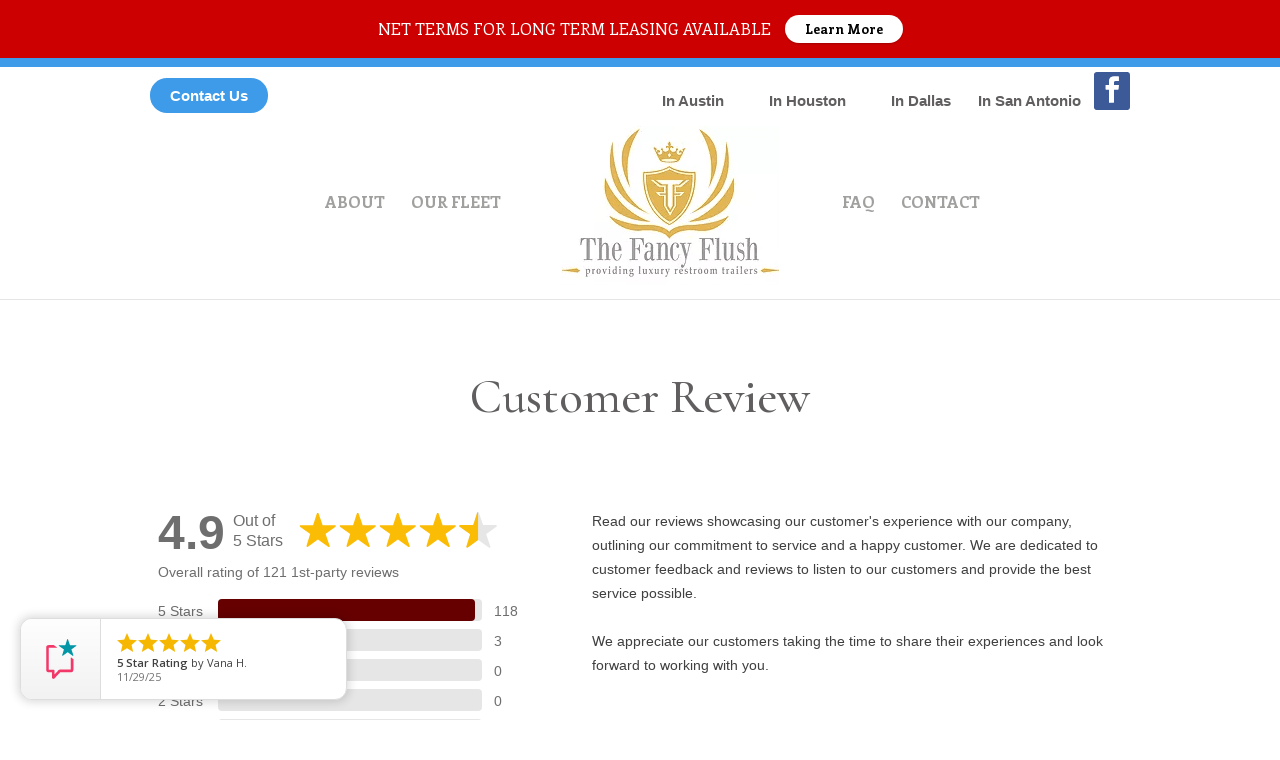

--- FILE ---
content_type: text/html; charset=UTF-8
request_url: https://www-thefancyflush-com.filesusr.com/html/4c5fd9_c33145b1c919323df4b256b1fa4d24c0.html
body_size: 112
content:
<div id="e2wget5widget"><script id="e2wWidgetScript" src="https://widget.reviewability.com/js/widgetAjax.min.js" data-src="https://getfivestars.com/reviews-mobile.js/49934.a0a77e5a349ba5d83d240a320fbfabf183a8a470"  async></script></div><script class="json-ld-content" type="application/ld+json"></script>